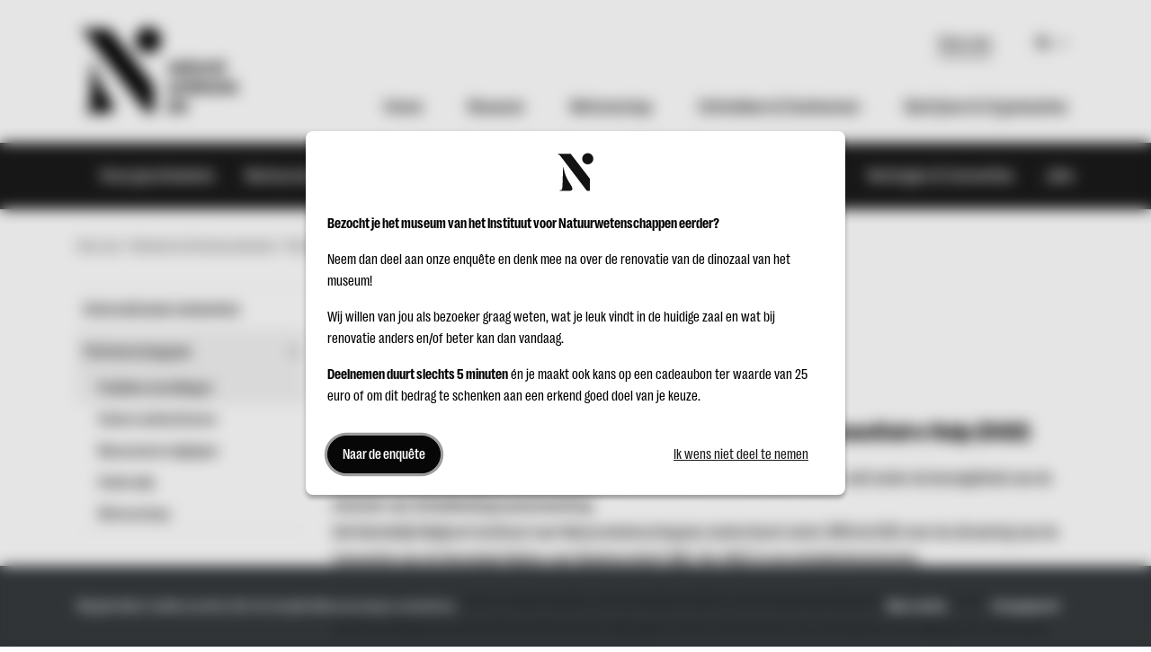

--- FILE ---
content_type: text/html; charset=UTF-8
request_url: https://www.naturalsciences.be/nl/over-ons/netwerk-partnerschappen/partnerschappen
body_size: 9326
content:
<!doctype html>
    <html lang="nl" data-trans-domain="live" data-base-url="/">
    <head>
        <meta http-equiv="Content-Type" content="text/html; charset=UTF-8">
        <meta http-equiv="X-UA-Compatible" content="IE=edge">
        <meta name="viewport" content="width=device-width, initial-scale=1">
        <title>Publieke instellingen | Instituut voor Natuurwetenschappen</title>
        <meta name="description" content="">
        <meta property="og:title" content="Publieke instellingen | Instituut voor Natuurwetenschappen" />
        <meta property="og:description" content="" />
        <meta property="og:type" content="article" />
        <meta property="og:image" content="https://www.naturalsciences.be/bundles/9283732d2abe7dda172874a4a05ae9d636d591c9/img/logos/logo.svg" />
        <link rel="icon" href="/favicon.ico">
        <link rel="apple-touch-icon" sizes="180x180" href="/apple-touch-icon.png">
        <link rel="icon" type="image/png" sizes="32x32" href="/favicon-32x32.png">
        <link rel="icon" type="image/png" sizes="16x16" href="/favicon-16x16.png">
        <link rel="manifest" href="/site.webmanifest">
        <link rel="mask-icon" href="/safari-pinned-tab.svg" color="#000000">
        <meta name="msapplication-TileColor" content="#ffffff">
        <meta name="theme-color" content="#ffffff">
                    <link rel="stylesheet" href="/bundles/9283732d2abe7dda172874a4a05ae9d636d591c9/css/index.css">
            </head>
    <body class="" data-translations="{&quot;file_selected&quot;:&quot;%count% files selected&quot;,&quot;form_error&quot;:&quot;The form faced an issue : %message%&quot;,&quot;form_saved&quot;:&quot;Your message was sent&quot;,&quot;form_processed&quot;:&quot;Your message was sent&quot;,&quot;form_error_try_later&quot;:&quot;The form faced an issue, please try again later&quot;,&quot;back_to_ems&quot;:&quot;Terug naar eMS&quot;}"  data-host="www.naturalsciences.be">
                    
<dialog closedby="any" class="c-dialog" data-survey-dialog>
    <header class="c-dialog_header">
        <img src="/bundles/9283732d2abe7dda172874a4a05ae9d636d591c9/img/logos/logo_mobile.svg" height="43" alt="Instituut voor Natuurwetenschappen">
    </header>
    <div class="c-dialog_body">
        <p><strong>Bezocht je het museum van het Instituut voor Natuurwetenschappen eerder?</strong></p> <p>Neem dan deel aan onze enquête en denk mee na over de renovatie van de dinozaal van het museum!</p> <p>Wij willen van jou als bezoeker graag weten, wat je leuk vindt in de huidige zaal en wat bij renovatie anders en/of beter kan dan vandaag.</p> <p><strong>Deelnemen duurt slechts 5 minuten</strong> én je maakt ook kans op een cadeaubon ter waarde van 25 euro of om dit bedrag te schenken aan een erkend goed doel van je keuze.</p>
    </div>
    <footer class="c-dialog_footer">
        <a href="https://nl.surveymonkey.com/r/7VTS68G" class="btn btn-dark" autofocus data-link>Naar de enquête</a>
        <button class="btn btn-link" data-close>Ik wens niet deel te nemen</button>
    </footer>
</dialog>
                <a class="c-skip-to-content" href="#content">Ga onmiddellijk naar de inhoud</a>
    <header id="header">
        <div class="container-xl d-flex align-items-stretch py-2 py-xl-4">
            <div class="logo-container py-0 d-none d-xl-block">
                <a class="navbar-brand" href="/nl" aria-label="Instituut voor Natuurwetenschappen">
                                                            <lottie-player src="/bundles/9283732d2abe7dda172874a4a05ae9d636d591c9/img/logo.json" background="#fff" speed="1" style="width: 183px; height: 99px" direction="1" mode="normal" autoplay></lottie-player>
                </a>
            </div>
            <div class="menu-container ml-auto d-none d-xl-flex flex-column justify-content-between">
                <div class="d-flex justify-content-lg-end align-items-center">
                    <ul class="navbar-nav ml-auto align-items-xl-center fs-20">
                        
                                        <li class="nav-item active">
            <a class="nav-link" href="/nl/over-ons">Over ons</a>
        </li>
    
                    </ul>

                    
                                            <div class="language-selection dropdown ml-4">
                            <a class="btn btn-link fs-20 dropdown-toggle text-decoration-none pr-2"
                            href="#" id="dropdown-locales" data-toggle="dropdown"
                            aria-haspopup="true" aria-expanded="false">NL</a>
                            <div class="dropdown-menu dropdown-menu-right" aria-labelledby="dropdown-locales">
                                                                    <a lang="fr" class="dropdown-item fs-20 text-decoration-none" href="/fr/qui-sommes-nous-/reseaux-partenariats/partenariats">
                                        Français
                                    </a>
                                                                    <a lang="de" class="dropdown-item fs-20 text-decoration-none" href="/de/uber-uns/netzwerk-partnerschaften/partnerschaften">
                                        Deutsch
                                    </a>
                                                                    <a lang="en" class="dropdown-item fs-20 text-decoration-none" href="/en/about-us/network-partnerships/partnership">
                                        English
                                    </a>
                                                            </div>
                        </div>
                                    </div>

                                <nav class="navbar navbar-expand-xl navbar-light d-none d-xl-flex py-0" data-active-message="actief">
                    <ul class="navbar-nav ml-auto align-items-xl-center navbar-nav-desktop">
                        
                                        <li class="nav-item">
            <a class="nav-link" href="/nl">Home</a>
        </li>
    
                                        <li class="nav-item">
            <a class="nav-link" href="/nl/museum">Museum</a>
        </li>
    
                                        <li class="nav-item">
            <a class="nav-link" href="/nl/wetenschap">Wetenschap</a>
        </li>
    
                                        <li class="nav-item">
            <a class="nav-link" href="/nl/ontdekken-deelnemen">Ontdekken &amp; Deelnemen</a>
        </li>
    
                                        <li class="nav-item">
            <a class="nav-link" href="/nl/bedrijven-organisaties">Bedrijven &amp; Organisaties</a>
        </li>
    
                                
                                
                    </ul>
                </nav>
            </div>

                        <nav class="navbar navbar-expand-xl navbar-light d-xl-none w-100" data-active-message="actief">
                <a class="navbar-brand" href="/nl">
                    <img src="/bundles/9283732d2abe7dda172874a4a05ae9d636d591c9/img/logos/logo_mobile.svg" height="43" alt="Instituut voor Natuurwetenschappen">
                </a>
                <button class="navbar-toggler" type="button" data-toggle="collapse" data-target="#navbarSupportedContent"
                        aria-controls="navbarSupportedContent" aria-expanded="false" aria-label="Toon navigatie">
                    <span class="navbar-toggler-icon"></span>
                </button>
                <div class="collapse navbar-collapse" id="navbarSupportedContent">
                    <div class="d-flex align-items-center border-bottom p-3">
                        <a href="/nl/museum/tickets-en-reservaties" class="btn btn-sm btn-outline-dark">
                            Tickets &amp; Reservaties
                        </a>
                        <button class="navbar-toggler ml-auto" type="button" data-toggle="collapse" data-target="#navbarSupportedContent"
                                aria-controls="navbarSupportedContent" aria-expanded="false" aria-label="Toon navigatie">
                            <i class="ikbin-close" aria-hidden="true"></i>
                        </button>
                    </div>
                    <ul class="navbar-nav">
                        
                                                <li class="nav-item">
            <a class="nav-link" href="/nl">Home</a>
        </li>
    
                                                    <li class="nav-item dropdown">
            <a href="/nl/museum" class="nav-link">Museum</a>
            <a class="dropdown-toggle" href="/nl/museum" id="5ba91cce-14e7-4322-bc49-c2b9be07f453" role="button"
               data-toggle="dropdown" aria-haspopup="true" aria-expanded="false">
                <span class="sr-only">Museum</span>
            </a>
            <ul class="dropdown-menu pb-3" aria-labelledby="5ba91cce-14e7-4322-bc49-c2b9be07f453">
                                                                                                                                                                            <li class="">
            <a class="dropdown-item" href="/nl/museum/tentoonstellingen-activiteiten">Tentoonstellingen &amp; Activiteiten</a>
        </li>
    
                                                                                                                                                                                <li class="">
            <a class="dropdown-item" href="/nl/museum/praktische-informatie">Praktische informatie</a>
        </li>
    
                                                                                                                                                                                <li class="">
            <a class="dropdown-item" href="/nl/museum/scholen">Scholen</a>
        </li>
    
                                                                                                                                                                                <li class="">
            <a class="dropdown-item" href="/nl/museum/educatieve-tools">Educatieve tools</a>
        </li>
    
                                                                                                                                                                                <li class="">
            <a class="dropdown-item" href="/nl/museum/tentoonstellingenverhuur">Tentoonstellingenverhuur</a>
        </li>
    
                                                                                                                                                                                <li class="">
            <a class="dropdown-item" href="/nl/museum/zalenverhuur">Zalenverhuur</a>
        </li>
    
                                                                                                                                                                                <li class="">
            <a class="dropdown-item" href="/nl/museum/nieuws">Nieuws</a>
        </li>
    
                                                </ul>
        </li>
    
                                                    <li class="nav-item dropdown">
            <a href="/nl/wetenschap" class="nav-link">Wetenschap</a>
            <a class="dropdown-toggle" href="/nl/wetenschap" id="63b50200-6b0f-4f79-a891-a991256e4d03" role="button"
               data-toggle="dropdown" aria-haspopup="true" aria-expanded="false">
                <span class="sr-only">Wetenschap</span>
            </a>
            <ul class="dropdown-menu pb-3" aria-labelledby="63b50200-6b0f-4f79-a891-a991256e4d03">
                                                                                                                                                                            <li class="">
            <a class="dropdown-item" href="/nl/wetenschap/onderzoek">Onderzoek</a>
        </li>
    
                                                                                                                                                                                <li class="">
            <a class="dropdown-item" href="/nl/wetenschap/collecties-data">Collecties &amp; Data</a>
        </li>
    
                                                                                                                                                                                <li class="">
            <a class="dropdown-item" href="/nl/wetenschap/beleidsondersteuning">Beleidsondersteuning</a>
        </li>
    
                                                                                                                                                                                <li class="dropdown-submenu">
            <a class="dropdown-item dropdown-toggle" href="/nl/wetenschap/diensten-expertise">Diensten &amp; Expertise</a>
            <ul class="dropdown-menu">
                                            </ul>
        </li>
    
                                                                                                                                                                                <li class="">
            <a class="dropdown-item" href="/nl/wetenschap/bibliotheek">Bibliotheek</a>
        </li>
    
                                                                                                                                                                                <li class="">
            <a class="dropdown-item" href="/nl/wetenschap/publicaties">Publicaties</a>
        </li>
    
                                                                                                                                                                                <li class="">
            <a class="dropdown-item" href="/nl/wetenschap/nieuws">Nieuws</a>
        </li>
    
                                                </ul>
        </li>
    
                                                    <li class="nav-item dropdown">
            <a href="/nl/ontdekken-deelnemen" class="nav-link">Ontdekken &amp; Deelnemen</a>
            <a class="dropdown-toggle" href="/nl/ontdekken-deelnemen" id="16876292-1719-4b9d-bf3e-4cd4428b41df" role="button"
               data-toggle="dropdown" aria-haspopup="true" aria-expanded="false">
                <span class="sr-only">Ontdekken &amp; Deelnemen</span>
            </a>
            <ul class="dropdown-menu pb-3" aria-labelledby="16876292-1719-4b9d-bf3e-4cd4428b41df">
                                                                                                                                                                            <li class="">
            <a class="dropdown-item" href="/nl/ontdekken-deelnemen/ontdek">Ontdek</a>
        </li>
    
                                                                                                                                                                                <li class="">
            <a class="dropdown-item" href="/nl/ontdekken-deelnemen/burgerwetenschap">Burgerwetenschap</a>
        </li>
    
                                                                                                                                                                                <li class="">
            <a class="dropdown-item" href="/nl/ontdekken-deelnemen/giften">Giften</a>
        </li>
    
                                                                                                                                                                                <li class="">
            <a class="dropdown-item" href="/nl/ontdekken-deelnemen/vrienden-van-het-instituut">Vrienden van het Instituut</a>
        </li>
    
                                                                                                                                                                                <li class="">
            <a class="dropdown-item" href="/nl/ontdekken-deelnemen/social-media-wall">Social media wall</a>
        </li>
    
                                                </ul>
        </li>
    
                                                    <li class="nav-item dropdown">
            <a href="/nl/bedrijven-organisaties" class="nav-link">Bedrijven &amp; Organisaties</a>
            <a class="dropdown-toggle" href="/nl/bedrijven-organisaties" id="2765765a-0430-48e6-833c-27ae62a7ae00" role="button"
               data-toggle="dropdown" aria-haspopup="true" aria-expanded="false">
                <span class="sr-only">Bedrijven &amp; Organisaties</span>
            </a>
            <ul class="dropdown-menu pb-3" aria-labelledby="2765765a-0430-48e6-833c-27ae62a7ae00">
                                                                                                                                                                            <li class="">
            <a class="dropdown-item" href="/nl/bedrijven-organisaties/zalenverhuur">Zalenverhuur</a>
        </li>
    
                                                                                                                                                                                <li class="">
            <a class="dropdown-item" href="/nl/bedrijven-organisaties/tentoonstellingenverhuur">Tentoonstellingenverhuur</a>
        </li>
    
                                                                                                                                                                                <li class="">
            <a class="dropdown-item" href="/nl/bedrijven-organisaties/diensten-expertise">Diensten &amp; Expertise</a>
        </li>
    
                                                                                                                                                                                <li class="">
            <a class="dropdown-item" href="/nl/bedrijven-organisaties/sponsoring-partnerschappen">Sponsoring &amp; partnerschappen</a>
        </li>
    
                                                </ul>
        </li>
    
                                            
                                            
                            
                                                <li class="nav-item dropdown active show">
            <a href="/nl/over-ons" class="nav-link">Over ons</a>
            <a class="dropdown-toggle" href="/nl/over-ons" id="54d7b3d8-caf9-4a9c-9651-856fba5af482" role="button"
               data-toggle="dropdown" aria-haspopup="true" aria-expanded="true">
                <span class="sr-only">Over ons</span>
            </a>
            <ul class="dropdown-menu pb-3 show" aria-labelledby="54d7b3d8-caf9-4a9c-9651-856fba5af482">
                                                                                                                                                                            <li class="">
            <a class="dropdown-item" href="/nl/over-ons/onze-geschiedenis">Onze geschiedenis</a>
        </li>
    
                                                                                                                                                                                <li class="">
            <a class="dropdown-item" href="/nl/over-ons/bestuursorganen">Bestuursorganen</a>
        </li>
    
                                                                                                                                                                                <li class="">
            <a class="dropdown-item" href="/nl/over-ons/missie-visie">Missie &amp; Visie</a>
        </li>
    
                                                                                                                                                                                <li class="">
            <a class="dropdown-item" href="/nl/over-ons/organigram">Organigram</a>
        </li>
    
                                                                                                                                                                                <li class="">
            <a class="dropdown-item" href="/nl/over-ons/staff">Staff</a>
        </li>
    
                                                                                                                                                                                <li class="active">
            <a class="dropdown-item" href="/nl/over-ons/netwerk-partnerschappen">Netwerk &amp; Partnerschappen</a>
        </li>
    
                                                                                                                                                                                <li class="">
            <a class="dropdown-item" href="/nl/over-ons/verdragen-conventies">Verdragen &amp; Conventies</a>
        </li>
    
                                                                                                                                                                                <li class="">
            <a class="dropdown-item" href="/nl/over-ons/jobs">Jobs</a>
        </li>
    
                                                </ul>
        </li>
    
                                                        
                                        <li class="nav-item">
            <a class="nav-link" href="/nl/nieuws">Nieuws</a>
        </li>
    
                                        <li class="nav-item">
            <a class="nav-link" href="/nl/pers">Pers</a>
        </li>
    
                                            </ul>
                    <ul class="list-unstyled d-flex p-3 justify-content-between justify-content-sm-start mb-0 border-bottom">
                        <li class="fs-20 border-bottom border-dark">
                            NL
                        </li>
                                                    <li class="ml-3">
                                <a lang="fr" class="fs-20 text-decoration-none" href="/fr/qui-sommes-nous-/reseaux-partenariats/partenariats">
                                    FR
                                </a>
                            </li>
                                                    <li class="ml-3">
                                <a lang="de" class="fs-20 text-decoration-none" href="/de/uber-uns/netzwerk-partnerschaften/partnerschaften">
                                    DE
                                </a>
                            </li>
                                                    <li class="ml-3">
                                <a lang="en" class="fs-20 text-decoration-none" href="/en/about-us/network-partnerships/partnership">
                                    EN
                                </a>
                            </li>
                                            </ul>
                    <div class="bg-light border-bottom">
                        <ul class="d-flex list-unstyled align-items-center justify-content-lg-end px-3 py-4 mb-0">
                            <li class="mr-3"><a href="https://www.facebook.com/naturalsciencesbelgium" class="btn btn-outline-dark btn-round btn-sm"><span class="sr-only">Facebook</span><i class="fab fa-facebook-f" aria-hidden="true"></i></a></li>
                            <li class="mr-3"><a href="https://www.instagram.com/natural.sciences.belgium/" class="btn btn-outline-dark btn-round btn-sm"><span class="sr-only">Instagram</span><i class="fab fa-instagram" aria-hidden="true"></i></a></li>
                            <li class="mr-3"><a href="https://bsky.app/profile/naturalsciences-be.bsky.social" class="btn btn-outline-dark btn-round btn-sm"><span class="sr-only">Bluesky</span><i class="fa-brands fa-bluesky" aria-hidden="true"></i></a></li>
                            <li class="mr-3"><a href="https://www.youtube.com/user/Naturalsciences" class="btn btn-outline-dark btn-round btn-sm"><span class="sr-only">YouTube</span><i class="fab fa-youtube" aria-hidden="true"></i></a></li>
                            <li><a href="https://nl.linkedin.com/company/royal-belgian-institute-of-natural-sciences" class="btn btn-outline-dark btn-round btn-sm"><span class="sr-only">Linkedin</span><i class="fab fa-linkedin-in" aria-hidden="true"></i></a></li>
                        </ul>
                    </div>
                </div>
            </nav>
        </div>

                                    <div class="bg-dark text-white navbar navbar-expand-xl d-none d-xl-flex align-items-center nav-secondary">
                <div class="container">
                    <ul class="navbar-nav align-items-xl-center ml-auto" >
                        
                                
                                        <li class="nav-item">
            <a class="nav-link" href="/nl/over-ons/onze-geschiedenis">Onze geschiedenis</a>
        </li>
    
                                        <li class="nav-item">
            <a class="nav-link" href="/nl/over-ons/bestuursorganen">Bestuursorganen</a>
        </li>
    
                                        <li class="nav-item">
            <a class="nav-link" href="/nl/over-ons/missie-visie">Missie &amp; Visie</a>
        </li>
    
                                        <li class="nav-item">
            <a class="nav-link" href="/nl/over-ons/organigram">Organigram</a>
        </li>
    
                                        <li class="nav-item">
            <a class="nav-link" href="/nl/over-ons/staff">Staff</a>
        </li>
    
                                        <li class="nav-item active">
            <a class="nav-link" href="/nl/over-ons/netwerk-partnerschappen">Netwerk &amp; Partnerschappen</a>
        </li>
    
                                        <li class="nav-item">
            <a class="nav-link" href="/nl/over-ons/verdragen-conventies">Verdragen &amp; Conventies</a>
        </li>
    
                                        <li class="nav-item">
            <a class="nav-link" href="/nl/over-ons/jobs">Jobs</a>
        </li>
    
                        <li class="nav-item dropdown nav-other d-none">
                            <a class="nav-link dropdown-toggle" data-toggle="dropdown" href="#" role="button" aria-expanded="false">Meer</a>
                            <div class="dropdown-menu dropdown-menu-right fs-20"></div>
                        </li>
                    </ul>
                </div>
            </div>
            </header>

    <main role="main" id="content" class="">
        <div class="container mb-5">
        <div class="d-flex justify-content-between align-items-center">
        <nav aria-label="breadcrumb" class="py-3" >
        <ol class="breadcrumb mb-0">
                                                <li class="breadcrumb-item">
                        <a href="/nl/over-ons">Over ons</a>
                    </li>
                                                                <li class="breadcrumb-item">
                        <a href="/nl/over-ons/netwerk-partnerschappen">Netwerk &amp; Partnerschappen</a>
                    </li>
                                                                <li class="breadcrumb-item">
                        <a href="/nl/over-ons/netwerk-partnerschappen/partnerschappen">Partnerschappen</a>
                    </li>
                                                        <li class="breadcrumb-item active" aria-current="page">Publieke instellingen</li>
                    </ol>
    </nav>
            </div>

        <div class="row">
                                                    <div class="col-lg-3">
                    <ul class="navbar-nav side-menu mt-2 mb-5">
                        
                                        
                                            
                                                    <li class="nav-item">
            <a class="nav-link" href="/nl/over-ons/netwerk-partnerschappen/internationale-netwerken">Internationale netwerken</a>
        </li>
    
                                                    <li class="nav-item dropdown active show">
            <a class="nav-link dropdown-toggle" href="/nl/over-ons/netwerk-partnerschappen/partnerschappen" id="29c04060-37c7-4c47-bd75-4c2b2d74584b" role="button"
               data-toggle="dropdown" aria-haspopup="true" aria-expanded="true">
                Partnerschappen
            </a>
            <ul class="dropdown-menu show" aria-labelledby="29c04060-37c7-4c47-bd75-4c2b2d74584b">
                                                                                                                                                                            <li class="active">
            <a class="dropdown-item" href="/nl/over-ons/netwerk-partnerschappen/partnerschappen/publieke-instellingen">Publieke instellingen</a>
        </li>
    
                                                                                                                                                                                <li class="">
            <a class="dropdown-item" href="/nl/over-ons/netwerk-partnerschappen/partnerschappen/onderzoekinstituten">Onderzoekinstituten</a>
        </li>
    
                                                                                                                                                                                <li class="">
            <a class="dropdown-item" href="/nl/over-ons/netwerk-partnerschappen/partnerschappen/museumverenigingen">Museumverenigingen</a>
        </li>
    
                                                                                                                                                                                <li class="">
            <a class="dropdown-item" href="/nl/over-ons/netwerk-partnerschappen/partnerschappen/onderwijs">Onderwijs</a>
        </li>
    
                                                                                                                                                                                <li class="">
            <a class="dropdown-item" href="/nl/over-ons/netwerk-partnerschappen/partnerschappen/wetenschap">Wetenschap</a>
        </li>
    
                                                </ul>
        </li>
    
                        </ul>
                </div>
                        <div class="col-lg-9">
                <h1  class="fs-60 fw-900">Publieke instellingen</h1>


                
                

                                                                    <div class="py-5 ">
        <div class="container">
                        <div class="row">
                                        <div class="col-12">
                
    <div class="card border-0">
                <div class="s-wysiwyg py-3">
            <h3>Directie-Generaal Ontwikkelingssamenwerking en Humanitaire Hulp (DGD)</h3>

<p>De DGD behartigt de Belgische ontwikkelingssamenwerking en humanitaire hulp en valt onder de bevoegdheid van de minister van Ontwikkelingssamenwerking.<br />
Het Koninklijk Belgisch Instituut voor Natuurwetenschappen ondersteunt sinds 1999 de DGD voor de uitvoering van de Conventie van de Verenigde Naties voor Biodiversiteit (VBD, Rio 1992) in de ontwikkelingslanden.</p>

<p>Een goede kennis van het in stand houden van de biodiversiteit en de ecosysteemdiensten, evenals de communicatie over het belang van de biodiversiteit kunnen bijdragen tot het verminderen van armoede en de stijging van duurzame ontwikkeling. Onze experts op vlak van biodiversiteit staan de DGD met raad en daad bij over kwesties van biodiversiteit die te maken hebben met ontwikkelingssamenwerking.</p>

<p>Een nieuw werkdomein binnen deze samenwerking betreft de toegang tot genetische bronnen en het billijk verdelen van de voordelen die voortvloeien uit hun exploitatie.</p>

<p style="text-align: right;"><a class="btn btn-dark" href="https://diplomatie.belgium.be/nl/over-ons/directie-generaal-ontwikkelingssamenwerking-en-humanitaire-hulp-dgd" target="_blank">Bezoek onze site</a></p>

<p style="text-align: right;">&nbsp;</p>
        </div>
    </div>

    </div>
        <div class="col-12">
                
    <div class="card border-0">
                <div class="s-wysiwyg py-3">
            <h3>Directoraat-generaal Leefmilieu (DG5 van de FOD Volksgezondheid)</h3>

<p>Het DG Leefmilieu is een federaal DG dat streeft naar een duurzame ontwikkeling om een kwaliteitsvol leefmilieu te verzekeren voor iedereen. De belangrijkste milieubevoegdheden worden in ons land uitgeoefend door de Gewesten, maar ook de federale overheid,&nbsp;<em>in casu</em>&nbsp;het DG Leefmilieu, behoudt belangrijke bevoegdheden.</p>

<p>Het DG Leefmilieu spitst zijn activiteiten onder meer toe op&nbsp;de co&ouml;rdinatie van het internationale milieubeleid, de vermindering van de uitstoot van broeikasgassen, de uitvoering van de verbintenissen in het kader van het Kyoto-protocol, de registratie van de doorvoer van afvalstoffen en de controle daarop, en de bescherming van de Noordzee.</p>

<p>Er wordt actief samengewerkt met de verschillende diensten van het KBIN, zoals het Knooppunt Biodiversiteit en de&nbsp;Beheerseenheid van het Mathematisch Model van de Noordzee (BMM)&nbsp;voor kennisoverdracht en voor het monitoren van de Noordzee.</p>

<p style="text-align: right;"><a class="btn btn-dark" href="http://www.health.belgium.be" target="_blank">Bezoek onze site</a></p>

<p style="text-align: right;">&nbsp;</p>
        </div>
    </div>

    </div>
        <div class="col-12">
                
    <div class="card border-0">
                <div class="s-wysiwyg py-3">
            <h3>Defensie</h3>

<p>De Belgische defensie werkt samen met verschillende wetenschappelijke kenniscentra zoals het KBIN, maar ook met het Instituut voor Natuur- en Bosonderzoek (INBO) en het Instituut voor Landbouw- en Visserijonderzoek (ILVO)&nbsp;om militaire activiteiten in kaart brengen in en rond de Noordzee. Wetenschappers van onze<strong>&nbsp;</strong>BMM&nbsp;genereerden daarom een overzicht van militaire activiteiten op zee en aan de kust (schiet- en mijnoefeningen, militaire luchtvaart, het storten van munitie enz.), en gaan na wat de negatieve impact is van de militaire aanwezigheid op de beschermde soorten en habitattypes. Want niet alleen chemische verontreiniging, maar ook geluidshinder kunnen leiden tot verstoring van de vaak fragiele mariene biodiversiteit. Alle activiteit wordt grondig geanalyseerd, waarna een aantal pistes worden voorgesteld om maatregelen te nemen.</p>

<p style="text-align: right;"><a class="btn btn-dark" href="http://www.mil.be" target="_blank">Bezoek onze site</a></p>

<p style="text-align: right;">&nbsp;</p>
        </div>
    </div>

    </div>
        <div class="col-12">
                
    <div class="card border-0">
                <div class="s-wysiwyg py-3">
            <h3>Nationale Loterij</h3>

<p>De Nationale Loterij is een structurele partner van het KBIN en voorziet naast geldelijke steun ook fondsen voor onder meer de aankoop van wetenschappelijke uitrusting.</p>

<p style="text-align: right;"><a class="btn btn-dark" href="https://www.nationale-loterij.be/" target="_blank">Bezoek onze site</a></p>

<p style="text-align: right;">&nbsp;</p>
        </div>
    </div>

    </div>
        <div class="col-12">
                
    <div class="card border-0">
                <div class="s-wysiwyg py-3">
            <h3>Beliris</h3>

<p>Van de drie hoofdgebouwen van het KBIN is het Janletgebouw aan het Leopoldpark waarschijnlijk het bekendste. Dit statige gebouw huisvest onder meer de<strong>&nbsp;</strong>Galerij van de Dinosauri&euml;rs<strong>&nbsp;</strong>met de uiterst waardevolle collectie iguanodons en de grootse&nbsp;Galerij van de Evolutie<strong>.</strong> Om deze architecturaal zeer waardevolle zaal in haar oude glorie te restaureren en te moderniseren financierde Beliris de ruwbouwwerken en de binnenafwerking van de Janletvleugel van het museum voor Natuurwetenschappen. Beliris heeft ook bijgedragen aan de realisatie van de &#39;biodiversiteitsvleugel&#39;, waarvan de zaal&nbsp;BiodiverCITY&nbsp;(open sinds 2010) de eerste etappe is. En vandaag is Beliris ook partner in de laatste fase van de werken die tot de Galerij van de Mens zullen leiden in 2015.</p>

<p style="text-align: right;"><a class="btn btn-dark" href="http://www.beliris.be/nl/" target="_blank">Bezoek onze site</a></p>

<p style="text-align: right;">&nbsp;</p>
        </div>
    </div>

    </div>
        <div class="col-12">
                
    <div class="card border-0">
                <div class="s-wysiwyg py-3">
            <h3>Regie der Gebouwen</h3>

<p>De gebouwen van het Koninklijk Belgisch Instituut voor Natuurwetenschappen zijn eigendom van de Belgische staat. De Regie der Gebouwen trad in de geschiedenis van ons Instituut regelmatig op als bouwheer voor renovatie- en uitbreidingswerken. Zo werd de Janletvleugel &ndash; gedomineerd door de&nbsp;Galerij van de Dinosauri&euml;rs&nbsp;&ndash; volledig gerestaureerd tussen 2003 en 2009 door de Regie der Gebouwen.</p>

<p>Dit historische gebouw huisvest ook de &rsquo;gradinzaal&lsquo;, die nu gebruikt wordt als Evolutiegalerij. Jarenlang was deze zaal gesloten voor het publiek omwille van de brandveiligheid. Deze prachtige zaal maakt mede dankzij de renovatie door de Regie der Gebouwen (van 2007 tot 2009) weer deel uit van het museumcircuit. De Regie der Gebouwen&nbsp;heeft ook bijgedragen aan de realisatie van de &#39;biodiversiteitsvleugel&#39;, waarvan de zaal&nbsp;BiodiverCITY&nbsp;(open sinds 2010) de eerste etappe is. En vandaag is&nbsp;de Regie der Gebouwen&nbsp;ook partner in de laatste fase van de werken die tot de Galerij van de Mens zullen leiden in 2015.</p>

<p style="text-align: right;"><a class="btn btn-dark" href="https://www.regiedergebouwen.be/nl/projects/belgisch-instituut-voor-natuurwetenschappen" target="_blank"><strong>Bezoek onze site</strong></a></p>

<p style="text-align: right;">&nbsp;</p>
        </div>
    </div>

    </div>
        <div class="col-12">
                
    <div class="card border-0">
                <div class="s-wysiwyg py-3">
            <h3>Brussels Instituut voor Milieubeheer (IBGE/BIM)</h3>

<p>Het Brussels Instituut voor Milieubeheer/Leefmilieu Brussel verschaft steun aan tal van instanties voor hun milieu-educatieve activiteiten. Het Instituut voor Natuurwetenschappen verleent het Instituut al twintig jaar haar expertise bij de uitwerking van nieuwe tentoonstellingen, onder meer voor<strong>&nbsp;</strong>de reizende tentoonstellingen van Het Brussels Natuureducatie Centrum (BNEC).&nbsp;Het BIM heeft ook financieel bijgedragen aan de realisatie van onze vaste zaal BiodiverCITY.<strong>&nbsp;</strong></p>

<p>&nbsp;</p>

<p>&nbsp;</p>

<p style="text-align: right;"><a class="btn btn-dark" href="https://leefmilieu.brussels/" target="_blank">Bezoek onze site</a></p>

<p style="text-align: right;">&nbsp;</p>
        </div>
    </div>

    </div>
        <div class="col-12">
                
    <div class="card border-0">
                <div class="s-wysiwyg py-3">
            <h3>Franse Gemeenschapscommissie</h3>

<p>De Franse Gemeenschapscommissie (Cocof) neemt de gemeenschapsbevoegdheden waar in het Brusselse Gewest die tot de Franse Gemeenschap behoren in het zuiden van het land. Dit komt in hoofdzaak neer op cultuur, onderwijs, volksgezondheid en maatschappelijk welzijn. Cocof gaf financi&euml;le steun aan projecten zoals &lsquo;Valken voor iedereen&rsquo; en &lsquo;BioGeoSafari&rsquo;<strong>.</strong></p>

<p style="text-align: right;"><a class="btn btn-dark" href="https://ccf.brussels/" target="_blank">Bezoek onze site</a></p>

<p style="text-align: right;">&nbsp;</p>
        </div>
    </div>

    </div>
        <div class="col-12">
                
    <div class="card border-0">
                <div class="s-wysiwyg py-3">
            <h3>Waals Gewest</h3>

<p>Verschillende onderzoeksprogramma&rsquo;s van het KBIN werden opgezet na een projectoproep van het Waalse Gewest of verliepen in partnerschap ermee. Het Waalse Gewest verleent vaak zijn financi&euml;le steun aan bepaalde projecten, zoals de publicatie van infobrochures over biodiversiteit.</p>

<p style="text-align: right;"><a class="btn btn-dark" href="http://www.wallonie.be/nl" target="_blank">Bezoek onze site</a></p>

<p style="text-align: right;">&nbsp;</p>
        </div>
    </div>

    </div>
        <div class="col-12">
                
    <div class="card border-0">
                <div class="s-wysiwyg py-3">
            <h3>Vlaamse Overheid</h3>

<p>Het Vlaamse overheid heeft in 2010, het Jaar van de Biodiversiteit, het project BioGeoSafari financieel gesteund, en financiert sinds 2008 de website&nbsp;<a href="http://ikhebeenvraag.be/" target="_blank">ikhebeenvraag.be</a>, die door het KBIN werd opgericht in samenwerking met Vlaamse universiteiten en kenniscentra.</p>

<p style="text-align: right;"><a class="btn btn-dark" href="https://www.vlaanderen.be/" target="_blank">Bezoek onze site</a></p>

<p style="text-align: right;">&nbsp;</p>
        </div>
    </div>

    </div>
        <div class="col-12">
                
    <div class="card border-0">
                <div class="s-wysiwyg py-3">
            <h3>Brussels Hoofdstedelijk Gewest</h3>

<p>Het Brussels Hoofdstedelijk Gewest valoriseert onderzoek, wetenschap, educatie en toerisme. In dat opzicht is het Brussels Hoofdstedelijk Gewest geregeld partner in projecten van ons Instituut. De cel &lsquo;Image de Bruxelles de la R&eacute;gion&rsquo; geeft financi&euml;le steun aan langetermijnprojecten zoals &lsquo;Valken voor iedereen&rsquo; of de ontwikkeling van tijdelijke of vaste tentoonstellingen zoals de&nbsp;<strong>Galerij van de Dinosauri&euml;rs</strong>, de&nbsp;<strong>Galerij van de Evolutie</strong>,&nbsp;<strong>BiodiverCITY</strong>&nbsp;of de<strong>&nbsp;Zaal van de Mosasauri&euml;rs</strong>.</p>

<p style="text-align: right;"><a class="btn btn-dark" href="https://be.brussels/nl" target="_blank">Bezoek onze site</a></p>

<p style="text-align: right;">&nbsp;</p>
        </div>
    </div>

    </div>
        <div class="col-12">
                
    <div class="card border-0">
                <div class="s-wysiwyg py-3">
            <h3>FWO</h3>

<p>Het Fonds Wetenschappelijk Onderzoek Vlaanderen (FWO) ondersteunt fundamenteel onderzoek - onder meer aan ons Instituut - door onderzoekers en onderzoeksprojecten te financieren na evaluatie van binnen- en buitenlandse experts. Op internationaal vlak stimuleert het FWO samenwerking en bevordert het de mobiliteit van onderzoekers.</p>

<p style="text-align: right;"><a class="btn btn-dark" href="http://www.fwo.be" target="_blank">Bezoek onze site</a></p>

<p style="text-align: right;">&nbsp;</p>
        </div>
    </div>

    </div>
        <div class="col-12">
                
    <div class="card border-0">
                <div class="s-wysiwyg py-3">
            <h3>FNRS</h3>

<p>Het&nbsp;Fonds de la Recherche Scientifique&nbsp;(FNRS) - de Franstalige tegenhanger van FWO - ondersteunt fundamentele wetenschap. Het FNRS doet dat door individuele wetenschappers te financieren die hoofdzakelijk aan Waalse of Brusselse universiteiten onderzoek doen, en door onderzoeksprogramma&rsquo;s te subsidi&euml;ren. Al heel wat onderzoekers aan het KBIN werden financieel gesteund door FNRS.</p>

<p style="text-align: right;"><a class="btn btn-dark" href="http://www.fnrs.be" target="_blank">Bezoek onze site</a></p>

<p style="text-align: right;">&nbsp;</p>
        </div>
    </div>

    </div>


            </div>
        </div>
    </div>

                </div>
        </div>
    </div>    </main>

    <footer class="pb-5">
        <div class="border-top border-bottom py-5">
            <div class="container text-center fs-60 fw-900">Bringing nature into everyone’s life</div>
        </div>
        <div class="container d-none d-lg-block">
            <div class="border-bottom py-5">
                <div class="row">
                                                                <div class="col-lg-2 mb-4 mb-lg-0">
                            <h4  class="fs-22 fw-900">
                                Museum
                            </h4>
                            <ul class="navbar-nav">
                                
                                
                                        <li class="nav-item">
            <a class="nav-link" href="/nl/museum/tentoonstellingen-activiteiten">Tentoonstellingen &amp; Activiteiten</a>
        </li>
    
                                        <li class="nav-item">
            <a class="nav-link" href="/nl/museum/praktische-informatie">Praktische informatie</a>
        </li>
    
                                        <li class="nav-item">
            <a class="nav-link" href="/nl/museum/scholen">Scholen</a>
        </li>
    
                                        <li class="nav-item">
            <a class="nav-link" href="/nl/museum/educatieve-tools">Educatieve tools</a>
        </li>
    
                                        <li class="nav-item">
            <a class="nav-link" href="/nl/museum/tentoonstellingenverhuur">Tentoonstellingenverhuur</a>
        </li>
    
                                        <li class="nav-item">
            <a class="nav-link" href="/nl/museum/zalenverhuur">Zalenverhuur</a>
        </li>
    
                                        <li class="nav-item">
            <a class="nav-link" href="/nl/museum/nieuws">Nieuws</a>
        </li>
    
                                
                            </ul>
                        </div>
                                            <div class="col-lg-2 mb-4 mb-lg-0">
                            <h4  class="fs-22 fw-900">
                                Wetenschap
                            </h4>
                            <ul class="navbar-nav">
                                
                                
                                        <li class="nav-item">
            <a class="nav-link" href="/nl/wetenschap/onderzoek">Onderzoek</a>
        </li>
    
                                        <li class="nav-item">
            <a class="nav-link" href="/nl/wetenschap/collecties-data">Collecties &amp; Data</a>
        </li>
    
                                        <li class="nav-item">
            <a class="nav-link" href="/nl/wetenschap/beleidsondersteuning">Beleidsondersteuning</a>
        </li>
    
                                
                                        <li class="nav-item">
            <a class="nav-link" href="/nl/wetenschap/diensten-expertise">Diensten &amp; Expertise</a>
        </li>
    
                                        <li class="nav-item">
            <a class="nav-link" href="/nl/wetenschap/bibliotheek">Bibliotheek</a>
        </li>
    
                                        <li class="nav-item">
            <a class="nav-link" href="/nl/wetenschap/publicaties">Publicaties</a>
        </li>
    
                                        <li class="nav-item">
            <a class="nav-link" href="/nl/wetenschap/nieuws">Nieuws</a>
        </li>
    
                            </ul>
                        </div>
                                            <div class="col-lg-2 mb-4 mb-lg-0">
                            <h4  class="fs-22 fw-900">
                                Ontdekken &amp; Deelnemen
                            </h4>
                            <ul class="navbar-nav">
                                
                                
                                        <li class="nav-item">
            <a class="nav-link" href="/nl/ontdekken-deelnemen/ontdek">Ontdek</a>
        </li>
    
                                
                                        <li class="nav-item">
            <a class="nav-link" href="/nl/ontdekken-deelnemen/burgerwetenschap">Burgerwetenschap</a>
        </li>
    
                                
                                        <li class="nav-item">
            <a class="nav-link" href="/nl/ontdekken-deelnemen/giften">Giften</a>
        </li>
    
                                        <li class="nav-item">
            <a class="nav-link" href="/nl/ontdekken-deelnemen/vrienden-van-het-instituut">Vrienden van het Instituut</a>
        </li>
    
                                        <li class="nav-item">
            <a class="nav-link" href="/nl/ontdekken-deelnemen/social-media-wall">Social media wall</a>
        </li>
    
                            </ul>
                        </div>
                                            <div class="col-lg-2 mb-4 mb-lg-0">
                            <h4  class="fs-22 fw-900">
                                Bedrijven &amp; Organisaties
                            </h4>
                            <ul class="navbar-nav">
                                
                                
                                        <li class="nav-item">
            <a class="nav-link" href="/nl/bedrijven-organisaties/zalenverhuur">Zalenverhuur</a>
        </li>
    
                                        <li class="nav-item">
            <a class="nav-link" href="/nl/bedrijven-organisaties/tentoonstellingenverhuur">Tentoonstellingenverhuur</a>
        </li>
    
                                        <li class="nav-item">
            <a class="nav-link" href="/nl/bedrijven-organisaties/diensten-expertise">Diensten &amp; Expertise</a>
        </li>
    
                                        <li class="nav-item">
            <a class="nav-link" href="/nl/bedrijven-organisaties/sponsoring-partnerschappen">Sponsoring &amp; partnerschappen</a>
        </li>
    
                            </ul>
                        </div>
                                            <div class="col-lg-2 mb-4 mb-lg-0">
                            <h4  class="fs-22 fw-900">
                                Over ons
                            </h4>
                            <ul class="navbar-nav">
                                
                                
                                        <li class="nav-item">
            <a class="nav-link" href="/nl/over-ons/onze-geschiedenis">Onze geschiedenis</a>
        </li>
    
                                        <li class="nav-item">
            <a class="nav-link" href="/nl/over-ons/bestuursorganen">Bestuursorganen</a>
        </li>
    
                                        <li class="nav-item">
            <a class="nav-link" href="/nl/over-ons/missie-visie">Missie &amp; Visie</a>
        </li>
    
                                        <li class="nav-item">
            <a class="nav-link" href="/nl/over-ons/organigram">Organigram</a>
        </li>
    
                                        <li class="nav-item">
            <a class="nav-link" href="/nl/over-ons/staff">Staff</a>
        </li>
    
                                        <li class="nav-item active">
            <a class="nav-link" href="/nl/over-ons/netwerk-partnerschappen">Netwerk &amp; Partnerschappen</a>
        </li>
    
                                        <li class="nav-item">
            <a class="nav-link" href="/nl/over-ons/verdragen-conventies">Verdragen &amp; Conventies</a>
        </li>
    
                                        <li class="nav-item">
            <a class="nav-link" href="/nl/over-ons/jobs">Jobs</a>
        </li>
    
                            </ul>
                        </div>
                                                                <div class="col-lg-2 mb-4 mb-lg-0">
                            <ul class="navbar-nav fs-22 fw-900">
                                
                                        <li class="nav-item">
            <a class="nav-link" href="/nl/nieuws">Nieuws</a>
        </li>
    
                                        <li class="nav-item">
            <a class="nav-link" href="/nl/pers">Pers</a>
        </li>
    
                            </ul>
                        </div>
                                    </div>
            </div>
        </div>
            <div class="container mt-4">
        <div class="row">
            <div class="col-lg-8">
                <ul class="navbar-nav footer-nav-secondary flex-xl-row">
                    
                                        <li class="nav-item">
            <a class="nav-link" href="/nl/toegankelijkheidsverklaring">Toegankelijkheidsverklaring</a>
        </li>
    
                                        <li class="nav-item">
            <a class="nav-link" href="/nl/privacy">Privacy</a>
        </li>
    
                                        <li class="nav-item">
            <a class="nav-link" href="/nl/voorwaarden-voor-het-hergebruik">Voorwaarden voor het hergebruik</a>
        </li>
    
                                        <li class="nav-item">
            <a class="nav-link" href="/nl/cookiebeleid">Cookiebeleid</a>
        </li>
    
                                        <li class="nav-item">
            <a class="nav-link" href="/nl/beleid-social-media-wall">Beleid social media wall</a>
        </li>
    
                </ul>
            </div>
            <div class="col-lg-4">
                    <ul class="d-flex list-unstyled align-items-center justify-content-lg-end mt-4 mt-lg-0 flex-wrap flex-lg-nowrap">
        <li class="mr-3 mb-2"><a href="https://www.facebook.com/naturalsciencesbelgium" class="btn btn-outline-dark btn-round btn-sm"><span class="sr-only">Facebook</span><i class="fab fa-facebook-f" aria-hidden="true"></i></a></li>
        <li class="mr-3 mb-2"><a href="https://www.instagram.com/natural.sciences.belgium/" class="btn btn-outline-dark btn-round btn-sm"><span class="sr-only">Instagram</span><i class="fab fa-instagram" aria-hidden="true"></i></a></li>
        <li class="mr-3 mb-2"><a href="https://bsky.app/profile/naturalsciences-be.bsky.social" class="btn btn-outline-dark btn-round btn-sm"><span class="sr-only">Bluesky</span><i class="fa-brands fa-bluesky" aria-hidden="true"></i></a></li>
        <li class="mr-3 mb-2"><a href="https://www.youtube.com/user/Naturalsciences" class="btn btn-outline-dark btn-round btn-sm"><span class="sr-only">YouTube</span><i class="fab fa-youtube" aria-hidden="true"></i></a></li>
        <li class="mr-5 mb-2"><a href="https://nl.linkedin.com/company/royal-belgian-institute-of-natural-sciences" class="btn btn-outline-dark btn-round btn-sm"><span class="sr-only">Linkedin</span><i class="fab fa-linkedin-in" aria-hidden="true"></i></a></li>
        <li class="mr-3 mb-2"><a href="//www.belspo.be/belspo/index_nl.stm" class="text-decoration-none"><span class="sr-only">belspo</span><img src="/bundles/9283732d2abe7dda172874a4a05ae9d636d591c9/img/logos/belspo.png" aria-hidden="true" width="60"></img></a></li>
        <li class="mb-2"><a href="//www.belgium.be/nl" class="text-decoration-none"><span class="sr-only">.be</span><i class="ikbin-belgiumbe fs-28" aria-hidden="true"></i></a></li>
    </ul>

            </div>
        </div>
    </div>

    </footer>
        <a class="js-back-to-top c-back-to-top" href="#header" title="Naar&#x20;boven">
        <i class="fas fa-arrow-up"></i> <span>Naar boven</span>
    </a>

        <div class="c-cookies-bar js-cookies-bar | position-fixed w-100 py-4 text-white">
        <div class="container">
            <div class="d-lg-flex align-items-center">
                <p class="mr-lg-auto mb-lg-0 text-small">Wij gebruiken cookies op deze site om uw gebruikerservaring te verbeteren.</p>
                <p class="flex-shrink-0">
                    <a href="/nl/cookiebeleid" class="btn btn-outline-white u-hover:text-black text-small mr-2">
                        Meer weten
                    </a>
                    <a href="#" id="closeCookie" class="btn btn-outline-white u-hover:text-black text-small">
                        &times; Ik begrijp het
                    </a>
                </p>
            </div>
        </div>
    </div>

                    <script src="/bundles/9283732d2abe7dda172874a4a05ae9d636d591c9/js/index.js"></script>                <script>
            var _paq = window._paq = window._paq || [];
            /* tracker methods like "setCustomDimension" should be called before "trackPageView" */
            _paq.push(['trackPageView']);
            _paq.push(['requireCookieConsent']);
            _paq.push(['enableLinkTracking']);
            (function () {
                var u = "https://matomo.bosa.be/";
                _paq.push(['setTrackerUrl', u + 'matomo.php']);
                _paq.push(['setSiteId', '381']);
                var d = document, g = d.createElement('script'), s = d.getElementsByTagName('script')[0];
                g.async = true;
                g.src = u + 'matomo.js';
                s.parentNode.insertBefore(g, s);
            })();
        </script>
    </body>
    </html>